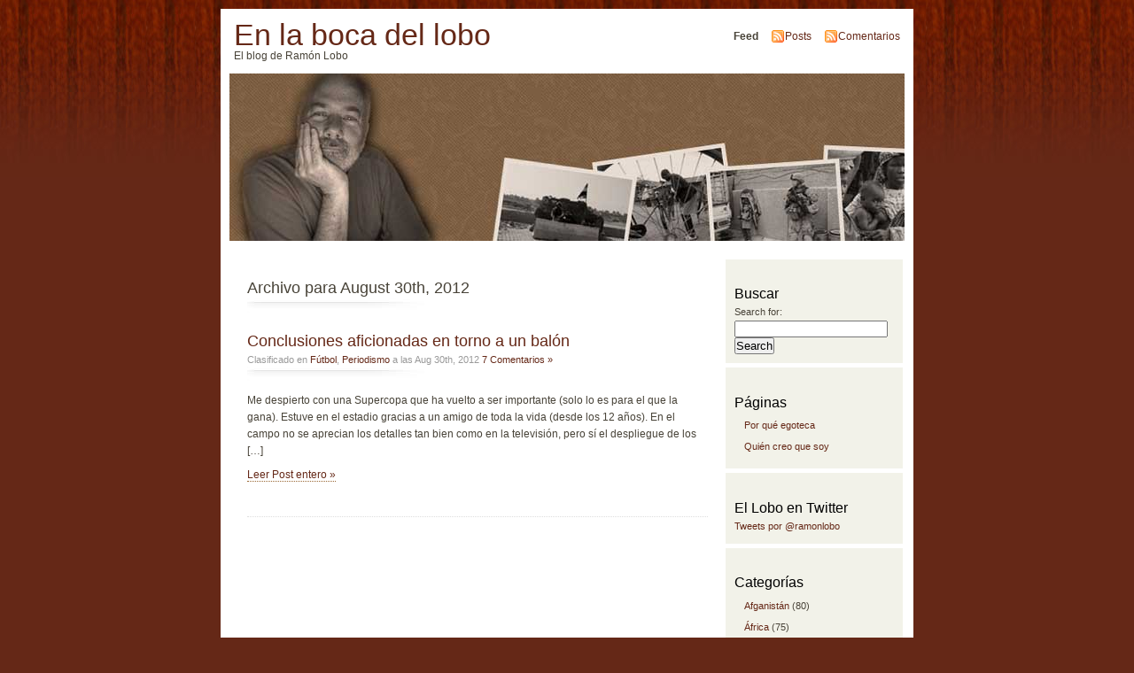

--- FILE ---
content_type: text/html; charset=UTF-8
request_url: http://www.ramonlobo.com/2012/08/30/
body_size: 8026
content:
<!DOCTYPE html PUBLIC "-//W3C//DTD XHTML 1.0 Transitional//EN" "http://www.w3.org/TR/xhtml1/DTD/xhtml1-transitional.dtd">
<html xmlns="http://www.w3.org/1999/xhtml">

<head profile="http://gmpg.org/xfn/11">
<meta http-equiv="Content-Type" content="text/html; charset=UTF-8" />
<title>J 30+01:00 f, 2012 | En la boca del lobo</title>
<meta name="generator" content="WordPress 5.1.19" /> <!-- leave this for stats -->
<meta name="keywords" content="El blog de Ramón Lobo" />
<meta name="description" content="El blog de Ramón Lobo" />
<link rel="stylesheet" href="http://www.ramonlobo.com/wp-content/themes/fungal/style.css" type="text/css" media="screen" />
<link rel="alternate" type="application/rss+xml" title="En la boca del lobo RSS Feed" href="http://www.ramonlobo.com/feed/" />
<link rel="pingback" href="http://www.ramonlobo.com/xmlrpc.php" />

<!-- All in One SEO Pack 2.4.4.1 by Michael Torbert of Semper Fi Web Design[277,344] -->
<meta name="robots" content="noindex,follow" />

<!-- /all in one seo pack -->
<link rel='dns-prefetch' href='//s.w.org' />

<!-- This site uses the Google Analytics by MonsterInsights plugin v 6.2.7 - https://www.monsterinsights.com/ -->
<!-- Normally you will find the Google Analytics tracking code here, but the webmaster disabled your user group. -->
<!-- / Google Analytics by MonsterInsights -->

		<script type="text/javascript">
			window._wpemojiSettings = {"baseUrl":"https:\/\/s.w.org\/images\/core\/emoji\/11.2.0\/72x72\/","ext":".png","svgUrl":"https:\/\/s.w.org\/images\/core\/emoji\/11.2.0\/svg\/","svgExt":".svg","source":{"concatemoji":"http:\/\/www.ramonlobo.com\/wp-includes\/js\/wp-emoji-release.min.js?ver=5.1.19"}};
			!function(e,a,t){var n,r,o,i=a.createElement("canvas"),p=i.getContext&&i.getContext("2d");function s(e,t){var a=String.fromCharCode;p.clearRect(0,0,i.width,i.height),p.fillText(a.apply(this,e),0,0);e=i.toDataURL();return p.clearRect(0,0,i.width,i.height),p.fillText(a.apply(this,t),0,0),e===i.toDataURL()}function c(e){var t=a.createElement("script");t.src=e,t.defer=t.type="text/javascript",a.getElementsByTagName("head")[0].appendChild(t)}for(o=Array("flag","emoji"),t.supports={everything:!0,everythingExceptFlag:!0},r=0;r<o.length;r++)t.supports[o[r]]=function(e){if(!p||!p.fillText)return!1;switch(p.textBaseline="top",p.font="600 32px Arial",e){case"flag":return s([55356,56826,55356,56819],[55356,56826,8203,55356,56819])?!1:!s([55356,57332,56128,56423,56128,56418,56128,56421,56128,56430,56128,56423,56128,56447],[55356,57332,8203,56128,56423,8203,56128,56418,8203,56128,56421,8203,56128,56430,8203,56128,56423,8203,56128,56447]);case"emoji":return!s([55358,56760,9792,65039],[55358,56760,8203,9792,65039])}return!1}(o[r]),t.supports.everything=t.supports.everything&&t.supports[o[r]],"flag"!==o[r]&&(t.supports.everythingExceptFlag=t.supports.everythingExceptFlag&&t.supports[o[r]]);t.supports.everythingExceptFlag=t.supports.everythingExceptFlag&&!t.supports.flag,t.DOMReady=!1,t.readyCallback=function(){t.DOMReady=!0},t.supports.everything||(n=function(){t.readyCallback()},a.addEventListener?(a.addEventListener("DOMContentLoaded",n,!1),e.addEventListener("load",n,!1)):(e.attachEvent("onload",n),a.attachEvent("onreadystatechange",function(){"complete"===a.readyState&&t.readyCallback()})),(n=t.source||{}).concatemoji?c(n.concatemoji):n.wpemoji&&n.twemoji&&(c(n.twemoji),c(n.wpemoji)))}(window,document,window._wpemojiSettings);
		</script>
		<style type="text/css">
img.wp-smiley,
img.emoji {
	display: inline !important;
	border: none !important;
	box-shadow: none !important;
	height: 1em !important;
	width: 1em !important;
	margin: 0 .07em !important;
	vertical-align: -0.1em !important;
	background: none !important;
	padding: 0 !important;
}
</style>
	<link rel='stylesheet' id='wp-block-library-css'  href='http://www.ramonlobo.com/wp-includes/css/dist/block-library/style.min.css?ver=5.1.19' type='text/css' media='all' />
<link rel='stylesheet' id='digg-digg-css'  href='http://www.ramonlobo.com/wp-content/plugins/digg-digg/css/diggdigg-style.css?ver=5.3.6' type='text/css' media='screen' />
<script type='text/javascript' src='http://www.ramonlobo.com/wp-includes/js/jquery/jquery.js?ver=1.12.4'></script>
<script type='text/javascript' src='http://www.ramonlobo.com/wp-includes/js/jquery/jquery-migrate.min.js?ver=1.4.1'></script>
<link rel='https://api.w.org/' href='http://www.ramonlobo.com/wp-json/' />
<link rel="EditURI" type="application/rsd+xml" title="RSD" href="http://www.ramonlobo.com/xmlrpc.php?rsd" />
<link rel="wlwmanifest" type="application/wlwmanifest+xml" href="http://www.ramonlobo.com/wp-includes/wlwmanifest.xml" /> 
<meta name="generator" content="WordPress 5.1.19" />
<style type="text/css">
#headerimage {
	background: url(http://www.ramonlobo.com/wp-content/themes/fungal/img/misty.jpg) no-repeat;
}
</style>
</head>
<body id="section-index">


<div id="navigation">
<ul>
	<li></li>
</ul>
</div><!-- end id:navigation -->


<div id="container">


<div id="header">
<h1><a href="http://www.ramonlobo.com/" title="En la boca del lobo">En la boca del lobo</a></h1>
<h2>El blog de Ramón Lobo</h2>
</div><!-- end id:header -->


<div id="feedarea">
<dl>
	<dt><strong>Feed </strong></dt>
	<dd><a href="http://www.ramonlobo.com/feed/">Posts</a></dd>
	<dd><a href="http://www.ramonlobo.com/comments/feed/">Comentarios</a></dd>		
</dl>
</div><!-- end id:feedarea -->

  
  <div id="headerimage">
</div><!-- end id:headerimage --><div id="content">
<div id="content-main">
	    
    		<h2 class="pagetitle">Archivo para August 30th, 2012</h2>
		
	    						
			<div class="post" id="post-28333">
				<div class="posttitle">
					<h2><a href="http://www.ramonlobo.com/2012/08/30/conclusiones-aficionadas-entorno-a-un-balon/" rel="bookmark" title="Permanent Link to Conclusiones aficionadas en torno a un balón">Conclusiones aficionadas en torno a un balón</a></h2>
					<p class="post-info">
						Clasificado en <a href="http://www.ramonlobo.com/category/futbol/" rel="category tag">Fútbol</a>, <a href="http://www.ramonlobo.com/category/periodismo/" rel="category tag">Periodismo</a>  a las Aug 30th, 2012  <a href="http://www.ramonlobo.com/2012/08/30/conclusiones-aficionadas-entorno-a-un-balon/#comments">7 Comentarios &#187;</a> </p>
				</div>
				
				<div class="entry">
					<p>Me despierto con una Supercopa que ha vuelto a ser importante (solo lo es para el que la gana). Estuve en el estadio gracias a un amigo de toda la vida (desde los 12 años). En el campo no se aprecian los detalles tan bien como en la televisión, pero sí el despliegue de los [&hellip;]</p>
					<p><a href="http://www.ramonlobo.com/2012/08/30/conclusiones-aficionadas-entorno-a-un-balon/" rel="bookmark" title="Permanent Link to Conclusiones aficionadas en torno a un balón">Leer Post entero &#187;</a></p>
				</div>
							</div>
	
		
		<p align="center"></p>
		
	</div><!-- end id:content-main -->
<div id="sidebar">
<ul>
<li class="sidebox"><h2>Buscar</h2><form role="search" method="get" id="searchform" class="searchform" action="http://www.ramonlobo.com/">
				<div>
					<label class="screen-reader-text" for="s">Search for:</label>
					<input type="text" value="" name="s" id="s" />
					<input type="submit" id="searchsubmit" value="Search" />
				</div>
			</form></li><li class="sidebox"><h2>Páginas</h2>		<ul>
			<li class="page_item page-item-186"><a href="http://www.ramonlobo.com/aun-en-construccion-disculpen-las-molestias/">Por qué egoteca</a></li>
<li class="page_item page-item-2"><a href="http://www.ramonlobo.com/ha-about/">Quién creo que soy</a></li>
		</ul>
			</li><li class="sidebox"><h2>El Lobo en Twitter</h2>			<div class="textwidget"><a class="twitter-timeline" href="https://twitter.com/ramonlobo" data-widget-id="518885447586430977">Tweets por @ramonlobo</a>
<script>!function(d,s,id){var js,fjs=d.getElementsByTagName(s)[0],p=/^http:/.test(d.location)?'http':'https';if(!d.getElementById(id)){js=d.createElement(s);js.id=id;js.src=p+"://platform.twitter.com/widgets.js";fjs.parentNode.insertBefore(js,fjs);}}(document,"script","twitter-wjs");</script></div>
		</li><li class="sidebox"><h2>Categorías</h2>		<ul>
				<li class="cat-item cat-item-350"><a href="http://www.ramonlobo.com/category/afganistan/" >Afganistán</a> (80)
</li>
	<li class="cat-item cat-item-583"><a href="http://www.ramonlobo.com/category/africa/" >África</a> (75)
</li>
	<li class="cat-item cat-item-779"><a href="http://www.ramonlobo.com/category/america/" >América</a> (90)
</li>
	<li class="cat-item cat-item-3160"><a href="http://www.ramonlobo.com/category/america-latina/" >América Latina</a> (13)
</li>
	<li class="cat-item cat-item-3372"><a href="http://www.ramonlobo.com/category/arte/" >Arte</a> (3)
</li>
	<li class="cat-item cat-item-586"><a href="http://www.ramonlobo.com/category/asia/" >Asia</a> (83)
</li>
	<li class="cat-item cat-item-584"><a href="http://www.ramonlobo.com/category/balcanes/" >Balcanes</a> (28)
</li>
	<li class="cat-item cat-item-606"><a href="http://www.ramonlobo.com/category/cine/" >Cine</a> (80)
</li>
	<li class="cat-item cat-item-305"><a href="http://www.ramonlobo.com/category/citas/" >Citas</a> (84)
</li>
	<li class="cat-item cat-item-446"><a href="http://www.ramonlobo.com/category/propuestas-contra-la-molicie/" >Contra la molicie</a> (63)
</li>
	<li class="cat-item cat-item-2326"><a href="http://www.ramonlobo.com/category/cuadernos-de-haiti/" >Cuadernos de Haití</a> (15)
</li>
	<li class="cat-item cat-item-1419"><a href="http://www.ramonlobo.com/category/cuadernos-de-kabul/" >Cuadernos de Kabul</a> (36)
</li>
	<li class="cat-item cat-item-3161"><a href="http://www.ramonlobo.com/category/derechos-humanos/" >Derechos Humanos</a> (11)
</li>
	<li class="cat-item cat-item-642"><a href="http://www.ramonlobo.com/category/economia/" >Economía</a> (111)
</li>
	<li class="cat-item cat-item-3"><a href="http://www.ramonlobo.com/category/egoteca/" >Egoteca</a> (119)
</li>
	<li class="cat-item cat-item-3218"><a href="http://www.ramonlobo.com/category/escultura/" >Escultura</a> (1)
</li>
	<li class="cat-item cat-item-643"><a href="http://www.ramonlobo.com/category/espana/" >España</a> (560)
</li>
	<li class="cat-item cat-item-780"><a href="http://www.ramonlobo.com/category/europa/" >Europa</a> (82)
</li>
	<li class="cat-item cat-item-1522"><a href="http://www.ramonlobo.com/category/fotografias/" >Fotografías</a> (39)
</li>
	<li class="cat-item cat-item-60"><a href="http://www.ramonlobo.com/category/futbol/" >Fútbol</a> (79)
</li>
	<li class="cat-item cat-item-3162"><a href="http://www.ramonlobo.com/category/graffiti/" >Graffiti</a> (1)
</li>
	<li class="cat-item cat-item-3348"><a href="http://www.ramonlobo.com/category/historias-del-gym/" >Historias del Gym</a> (9)
</li>
	<li class="cat-item cat-item-1923"><a href="http://www.ramonlobo.com/category/inclasificable/" >Inclasificable</a> (86)
</li>
	<li class="cat-item cat-item-3157"><a href="http://www.ramonlobo.com/category/laorquestadeltitanic/" >laorquestadelTitánic</a> (29)
</li>
	<li class="cat-item cat-item-14"><a href="http://www.ramonlobo.com/category/libros/" >Libros</a> (124)
</li>
	<li class="cat-item cat-item-4"><a href="http://www.ramonlobo.com/category/moleskine/" >Moleskine</a> (559)
</li>
	<li class="cat-item cat-item-3462"><a href="http://www.ramonlobo.com/category/mujeres-2/" >Mujeres</a> (16)
</li>
	<li class="cat-item cat-item-13"><a href="http://www.ramonlobo.com/category/musica/" >Música</a> (771)
</li>
	<li class="cat-item cat-item-585"><a href="http://www.ramonlobo.com/category/oriente-proximo/" >Oriente Próximo y Medio</a> (54)
</li>
	<li class="cat-item cat-item-297"><a href="http://www.ramonlobo.com/category/periodismo/" >Periodismo</a> (326)
</li>
	<li class="cat-item cat-item-3085"><a href="http://www.ramonlobo.com/category/pintura/" >Pintura</a> (6)
</li>
	<li class="cat-item cat-item-1924"><a href="http://www.ramonlobo.com/category/politica/" >Política</a> (404)
</li>
	<li class="cat-item cat-item-3703"><a href="http://www.ramonlobo.com/category/postales-de-madrid/" >Postales de Madrid</a> (1)
</li>
	<li class="cat-item cat-item-1645"><a href="http://www.ramonlobo.com/category/postales-de-nueva-york/" >Postales de Nueva York</a> (13)
</li>
	<li class="cat-item cat-item-3195"><a href="http://www.ramonlobo.com/category/postales-de-nueva-york-2/" >Postales de Nueva York 2</a> (14)
</li>
	<li class="cat-item cat-item-3531"><a href="http://www.ramonlobo.com/category/postales-de-nueva-york-3/" >Postales de Nueva York 3</a> (16)
</li>
	<li class="cat-item cat-item-3686"><a href="http://www.ramonlobo.com/category/postales-de-nueva-york-4/" >Postales de Nueva York 4</a> (4)
</li>
	<li class="cat-item cat-item-5"><a href="http://www.ramonlobo.com/category/recomendaciones/" >Recomendaciones</a> (375)
</li>
	<li class="cat-item cat-item-2264"><a href="http://www.ramonlobo.com/category/religion/" >Religión</a> (11)
</li>
	<li class="cat-item cat-item-3678"><a href="http://www.ramonlobo.com/category/teatro/" >Teatro</a> (1)
</li>
	<li class="cat-item cat-item-6"><a href="http://www.ramonlobo.com/category/viajes/" >Viajes</a> (134)
</li>
	<li class="cat-item cat-item-3219"><a href="http://www.ramonlobo.com/category/vinetas/" >Viñetas</a> (5)
</li>
		</ul>
			</li><li class="sidebox"><h2>Blogoteca</h2><div id="calendar_wrap" class="calendar_wrap"><table id="wp-calendar">
	<caption>August 2012</caption>
	<thead>
	<tr>
		<th scope="col" title="Monday">M</th>
		<th scope="col" title="Tuesday">T</th>
		<th scope="col" title="Wednesday">W</th>
		<th scope="col" title="Thursday">T</th>
		<th scope="col" title="Friday">F</th>
		<th scope="col" title="Saturday">S</th>
		<th scope="col" title="Sunday">S</th>
	</tr>
	</thead>

	<tfoot>
	<tr>
		<td colspan="3" id="prev"><a href="http://www.ramonlobo.com/2012/07/">&laquo; Jul</a></td>
		<td class="pad">&nbsp;</td>
		<td colspan="3" id="next"><a href="http://www.ramonlobo.com/2012/09/">Sep &raquo;</a></td>
	</tr>
	</tfoot>

	<tbody>
	<tr>
		<td colspan="2" class="pad">&nbsp;</td><td><a href="http://www.ramonlobo.com/2012/08/01/" aria-label="Posts published on August 1, 2012">1</a></td><td><a href="http://www.ramonlobo.com/2012/08/02/" aria-label="Posts published on August 2, 2012">2</a></td><td><a href="http://www.ramonlobo.com/2012/08/03/" aria-label="Posts published on August 3, 2012">3</a></td><td><a href="http://www.ramonlobo.com/2012/08/04/" aria-label="Posts published on August 4, 2012">4</a></td><td>5</td>
	</tr>
	<tr>
		<td><a href="http://www.ramonlobo.com/2012/08/06/" aria-label="Posts published on August 6, 2012">6</a></td><td>7</td><td>8</td><td>9</td><td>10</td><td>11</td><td>12</td>
	</tr>
	<tr>
		<td>13</td><td>14</td><td>15</td><td>16</td><td>17</td><td>18</td><td>19</td>
	</tr>
	<tr>
		<td>20</td><td>21</td><td><a href="http://www.ramonlobo.com/2012/08/22/" aria-label="Posts published on August 22, 2012">22</a></td><td><a href="http://www.ramonlobo.com/2012/08/23/" aria-label="Posts published on August 23, 2012">23</a></td><td>24</td><td>25</td><td>26</td>
	</tr>
	<tr>
		<td>27</td><td><a href="http://www.ramonlobo.com/2012/08/28/" aria-label="Posts published on August 28, 2012">28</a></td><td>29</td><td><a href="http://www.ramonlobo.com/2012/08/30/" aria-label="Posts published on August 30, 2012">30</a></td><td>31</td>
		<td class="pad" colspan="2">&nbsp;</td>
	</tr>
	</tbody>
	</table></div></li><li class="sidebox" id="sidelinks">
	<ul>
		<li id="linkcat-2" class="linkcat"><h2>Favoritos</h2>
	<ul class='xoxo blogroll'>
<li><a href="http://www.perezreverte.com/prensa/patentes-corso/">Arturo Pérez Reverte</a></li>
<li><a href="http://www.cronicasbarbaras.com/" target="_blank">Crónicasbarbaras</a></li>
<li><a href="http://participacion.abc.es/divanesteoeste" target="_blank">Diván Este-Oeste</a></li>
<li><a href="http://www.edge.org/">Edge</a></li>
<li><a href="http://eldescodificador.wordpress.com/" target="_blank">El descodificador</a></li>
<li><a href="http://www.escolar.net" target="_blank">Escolar.net</a></li>
<li><a href="http://www.fronterad.com/">Fronterad</a></li>
<li><a href="http://www.guerraeterna.com" target="_blank">Guerra eterna</a></li>
<li><a href="http://www.juancole.com" target="_blank">Informed Comment</a></li>
<li><a href="http://www.jotdown.es/">Jot Down</a></li>
<li><a href="http://www.elmundodecerca.com/dominguez/posts" target="_blank">La vida en Roma</a></li>
<li><a href="http://www.libreriamendez.net" target="_blank">Librería Méndez</a></li>
<li><a href="http://blogs.heraldo.es/gervasiosanchez/" target="_blank">Los desastres de la guerra</a></li>
<li><a href="http://www.mediastorm.org/" target="_blank">Mediastorm</a></li>
<li><a href="http://kristof.blogs.nytimes.com" target="_blank">Nicholas Kristoff</a></li>
<li><a href="http://blogs.elpais.com/pamplinas/">Pamplinas de Martín Caparrós</a></li>
<li><a href="http://blogs.elpais.com/papeles-perdidos/" target="_blank">Papeles perdidos</a></li>
<li><a href="http://krugman.blogs.nytimes.com" target="_blank">Paul Krugman</a></li>
<li><a href="http://gentedigital.es/comunidad/anderiza/">Periodismo con botas</a></li>
<li><a href="http://periodismohumano.com/" target="_blank">Periodismo Humano</a></li>
<li><a href="http://periodistasenguerra.blogspot.com/" target="_blank">Periodistas en guerra</a></li>
<li><a href="http://www.rosajc.com" target="_blank">Rosa J.C.</a></li>
<li><a href="http://www.arabist.net/">The Arabist</a></li>
<li><a href="http://www.vicenteromero.com/index.html" target="_blank">Vicente Romero</a></li>
<li><a href="http://www.ysinosquitanlobailao.blogspot.com/" target="_blank">Y si nos quitan lo bailao?</a></li>

	</ul>
</li>
<li id="linkcat-795" class="linkcat"><h2>Fotografía</h2>
	<ul class='xoxo blogroll'>
<li><a href="http://www.elfotografico.com/" target="_blank">El Fotográfico</a></li>
<li><a href="http://www.gorkalejarcegi.com/" target="_blank">Gorka Lejarcegi</a></li>
<li><a href="http://juancarlostomasi.com/" target="_blank">Juan Carlos Tomasi</a></li>
<li><a href="http://blog.magnumphotos.com/" target="_blank">Magnum</a></li>
<li><a href="http://www.symbolika.com/gallery/photos/noam" target="_blank">Noam Ofir</a></li>
<li><a href="http://lacomunidad.elpais.com/pixel-fugaz/posts" target="_blank">Pixel fugaz</a></li>
<li><a href="http://www.boston.com/bigpicture/" target="_blank">The Big Picture</a></li>
<li><a href="http://www.walterastrada.com/" target="_blank">Walter Astrada</a></li>

	</ul>
</li>
<li id="linkcat-48" class="linkcat"><h2>Medios</h2>
	<ul class='xoxo blogroll'>
<li><a href="http://news.bbc.co.uk" target="_blank">BBC News</a></li>
<li><a href="http://www.csmonitor.com" target="_blank">Christian Science Monitor</a></li>
<li><a href="http://www.elpais.com" target="_blank">El País</a></li>
<li><a href="http://www.ft.com/home/europe" target="_blank">Financial Times</a></li>
<li><a href="http://www.elmundo.es/metropoli" target="_blank">Metrópoli</a></li>
<li><a href="http://www.opendemocracy.net/" target="_blank">Open Democracy</a></li>
<li><a href="http://www.politico.com" target="_blank">Politico.com</a></li>
<li><a href="http://www.kidon.com/media-link/africa.php" target="_blank">Prensa de África</a></li>
<li><a href="http://www.propublica.org/">ProPublica</a></li>
<li><a href="http://www.rollingstone.com" target="_blank">RollingStone</a></li>
<li><a href="http://www.slate.com" target="_blank">Slate</a></li>
<li><a href="http://www.spiegel.de/international/">Spiegel</a></li>
<li><a href="http://www.thedailybeast.com/" target="_blank">The Daily Beast</a></li>
<li><a href="http://www.economist.com" target="_blank">The Economist</a></li>
<li><a href="http://www.guardian.co.uk" target="_blank">The Guardian</a></li>
<li><a href="http://www.nytimes.com" target="_blank">The New York Times</a></li>
<li><a href="http://www.newyorker.com" target="_blank">The New Yorker</a></li>
<li><a href="http://www.washingtonpost.com/" target="_blank">The Washington Post</a></li>
<li><a href="http://www.vanityfair.com" target="_blank">Vanity Fair</a></li>

	</ul>
</li>
<li id="linkcat-3155" class="linkcat"><h2>Sigo con frecuencia</h2>
	<ul class='xoxo blogroll'>
<li><a href="http://www.africa-confidential.com" target="_blank">Africa Confidential</a></li>
<li><a href="http://www.applesfera.com" target="_blank">Applesfera</a></li>
<li><a href="http://www.diariodelviajero.com" target="_blank">Diario del viajero</a></li>
<li><a href="http://www.enriquedans.com" target="_blank">El blog de Enrique Dans</a></li>
<li><a href="http://eldibutomas.blogspot.com/">El dibu</a></li>
<li><a href="http://freakonomics.blogs.nytimes.com/" target="_blank">Freakonomics</a></li>
<li><a href="http://guerraypaz.com/" target="_blank">Guerra y Paz</a></li>
<li><a href="http://amebarumbosa.blogspot.com/" target="_blank">La Ameba Rumbosa</a></li>
<li><a href="http://www.guardian.co.uk/profile/lisa-goldman" target="_blank">Lisa Goldman</a></li>
<li><a href="http://periodistas21.blogspot.com" target="_blank">Periodistas 21</a></li>
<li><a href="http://www.sealquilacasablanca.com/se_alquila_casa_blanca/" target="_blank">Se alquila Casa Blanca</a></li>
<li><a href="http://blogs.20minutos.es/enguerra" target="_blank">Viaje a la guerra</a></li>

	</ul>
</li>
	</ul>
</li>
<li class="sidebox">			<div class="textwidget"><!-- Site Meter -->
<script type="text/javascript" src="http://sm5.sitemeter.com/js/counter.js?site=sm5ramonlobo">
</script>
<noscript>
<a href="http://sm5.sitemeter.com/stats.asp?site=sm5ramonlobo" target="_top">
<img src="http://sm5.sitemeter.com/meter.asp?site=sm5ramonlobo" alt="Site Meter" border="0"/></a>
</noscript>
<!-- Copyright (c)2006 Site Meter -->

<script type="text/javascript">
var gaJsHost = (("https:" == document.location.protocol) ? "https://ssl." : "http://www.");
document.write(unescape("%3Cscript src='" + gaJsHost + "google-analytics.com/ga.js' type='text/javascript'%3E%3C/script%3E"));
</script>
<script type="text/javascript">
try {
var pageTracker = _gat._getTracker("UA-7678157-1");
pageTracker._trackPageview();
} catch(err) {}</script></div>
		</li><li class="sidebox"><h2>El escaparate </h2><div class="tagcloud"><a href="http://www.ramonlobo.com/tag/20-d/" class="tag-cloud-link tag-link-3556 tag-link-position-1" style="font-size: 10.709677419355pt;" aria-label="20-D (16 items)">20-D</a>
<a href="http://www.ramonlobo.com/tag/afganistan/" class="tag-cloud-link tag-link-3613 tag-link-position-2" style="font-size: 22pt;" aria-label="Afganistán (53 items)">Afganistán</a>
<a href="http://www.ramonlobo.com/tag/barack-obama/" class="tag-cloud-link tag-link-776 tag-link-position-3" style="font-size: 16.58064516129pt;" aria-label="Barack Obama (30 items)">Barack Obama</a>
<a href="http://www.ramonlobo.com/tag/bru-rovira/" class="tag-cloud-link tag-link-226 tag-link-position-4" style="font-size: 8pt;" aria-label="Bru Rovira (12 items)">Bru Rovira</a>
<a href="http://www.ramonlobo.com/tag/cs/" class="tag-cloud-link tag-link-3569 tag-link-position-5" style="font-size: 10.032258064516pt;" aria-label="C&#039;s (15 items)">C&#039;s</a>
<a href="http://www.ramonlobo.com/tag/catalunya/" class="tag-cloud-link tag-link-2319 tag-link-position-6" style="font-size: 12.290322580645pt;" aria-label="Catalunya (19 items)">Catalunya</a>
<a href="http://www.ramonlobo.com/tag/crisis/" class="tag-cloud-link tag-link-371 tag-link-position-7" style="font-size: 10.709677419355pt;" aria-label="crisis (16 items)">crisis</a>
<a href="http://www.ramonlobo.com/tag/cuadernos-de-haiti/" class="tag-cloud-link tag-link-3624 tag-link-position-8" style="font-size: 11.387096774194pt;" aria-label="Cuadernos de Haití (17 items)">Cuadernos de Haití</a>
<a href="http://www.ramonlobo.com/tag/eeuu/" class="tag-cloud-link tag-link-465 tag-link-position-9" style="font-size: 8pt;" aria-label="EEUU (12 items)">EEUU</a>
<a href="http://www.ramonlobo.com/tag/el-pais/" class="tag-cloud-link tag-link-700 tag-link-position-10" style="font-size: 10.709677419355pt;" aria-label="El País (16 items)">El País</a>
<a href="http://www.ramonlobo.com/tag/el-roto/" class="tag-cloud-link tag-link-813 tag-link-position-11" style="font-size: 12.290322580645pt;" aria-label="El Roto (19 items)">El Roto</a>
<a href="http://www.ramonlobo.com/tag/espana/" class="tag-cloud-link tag-link-3619 tag-link-position-12" style="font-size: 8pt;" aria-label="España (12 items)">España</a>
<a href="http://www.ramonlobo.com/tag/esperanza-aguirre/" class="tag-cloud-link tag-link-818 tag-link-position-13" style="font-size: 11.838709677419pt;" aria-label="Esperanza Aguirre (18 items)">Esperanza Aguirre</a>
<a href="http://www.ramonlobo.com/tag/frontline/" class="tag-cloud-link tag-link-1245 tag-link-position-14" style="font-size: 8pt;" aria-label="Frontline (12 items)">Frontline</a>
<a href="http://www.ramonlobo.com/tag/futbol/" class="tag-cloud-link tag-link-3611 tag-link-position-15" style="font-size: 8pt;" aria-label="Fútbol (12 items)">Fútbol</a>
<a href="http://www.ramonlobo.com/tag/gaza/" class="tag-cloud-link tag-link-173 tag-link-position-16" style="font-size: 8pt;" aria-label="Gaza (12 items)">Gaza</a>
<a href="http://www.ramonlobo.com/tag/genocidio-ruandes/" class="tag-cloud-link tag-link-1244 tag-link-position-17" style="font-size: 8pt;" aria-label="genocidio ruandés (12 items)">genocidio ruandés</a>
<a href="http://www.ramonlobo.com/tag/haiti/" class="tag-cloud-link tag-link-120 tag-link-position-18" style="font-size: 12.290322580645pt;" aria-label="Haití (19 items)">Haití</a>
<a href="http://www.ramonlobo.com/tag/internet/" class="tag-cloud-link tag-link-517 tag-link-position-19" style="font-size: 8.9032258064516pt;" aria-label="Internet (13 items)">Internet</a>
<a href="http://www.ramonlobo.com/tag/irak/" class="tag-cloud-link tag-link-77 tag-link-position-20" style="font-size: 11.838709677419pt;" aria-label="Irak (18 items)">Irak</a>
<a href="http://www.ramonlobo.com/tag/israel/" class="tag-cloud-link tag-link-1755 tag-link-position-21" style="font-size: 8pt;" aria-label="Israel (12 items)">Israel</a>
<a href="http://www.ramonlobo.com/tag/iu/" class="tag-cloud-link tag-link-3153 tag-link-position-22" style="font-size: 8pt;" aria-label="IU (12 items)">IU</a>
<a href="http://www.ramonlobo.com/tag/kabul/" class="tag-cloud-link tag-link-150 tag-link-position-23" style="font-size: 20.41935483871pt;" aria-label="Kabul (45 items)">Kabul</a>
<a href="http://www.ramonlobo.com/tag/kosovo/" class="tag-cloud-link tag-link-17 tag-link-position-24" style="font-size: 9.5806451612903pt;" aria-label="Kosovo (14 items)">Kosovo</a>
<a href="http://www.ramonlobo.com/tag/madrid/" class="tag-cloud-link tag-link-734 tag-link-position-25" style="font-size: 12.741935483871pt;" aria-label="Madrid (20 items)">Madrid</a>
<a href="http://www.ramonlobo.com/tag/mariano-rajoy/" class="tag-cloud-link tag-link-1128 tag-link-position-26" style="font-size: 12.290322580645pt;" aria-label="Mariano Rajoy (19 items)">Mariano Rajoy</a>
<a href="http://www.ramonlobo.com/tag/nueva-york/" class="tag-cloud-link tag-link-1116 tag-link-position-27" style="font-size: 11.838709677419pt;" aria-label="Nueva York (18 items)">Nueva York</a>
<a href="http://www.ramonlobo.com/tag/otan/" class="tag-cloud-link tag-link-326 tag-link-position-28" style="font-size: 8.9032258064516pt;" aria-label="OTAN (13 items)">OTAN</a>
<a href="http://www.ramonlobo.com/tag/pablo-iglesias/" class="tag-cloud-link tag-link-3269 tag-link-position-29" style="font-size: 12.290322580645pt;" aria-label="Pablo Iglesias (19 items)">Pablo Iglesias</a>
<a href="http://www.ramonlobo.com/tag/pbs/" class="tag-cloud-link tag-link-968 tag-link-position-30" style="font-size: 9.5806451612903pt;" aria-label="PBS (14 items)">PBS</a>
<a href="http://www.ramonlobo.com/tag/periodismo/" class="tag-cloud-link tag-link-3612 tag-link-position-31" style="font-size: 8.9032258064516pt;" aria-label="Periodismo (13 items)">Periodismo</a>
<a href="http://www.ramonlobo.com/tag/podemos/" class="tag-cloud-link tag-link-3268 tag-link-position-32" style="font-size: 21.322580645161pt;" aria-label="Podemos (49 items)">Podemos</a>
<a href="http://www.ramonlobo.com/tag/postales-de-nueva-york/" class="tag-cloud-link tag-link-3622 tag-link-position-33" style="font-size: 8.9032258064516pt;" aria-label="Postales de Nueva York (13 items)">Postales de Nueva York</a>
<a href="http://www.ramonlobo.com/tag/pp/" class="tag-cloud-link tag-link-610 tag-link-position-34" style="font-size: 20.645161290323pt;" aria-label="PP (46 items)">PP</a>
<a href="http://www.ramonlobo.com/tag/psoe/" class="tag-cloud-link tag-link-1130 tag-link-position-35" style="font-size: 20.41935483871pt;" aria-label="PSOE (45 items)">PSOE</a>
<a href="http://www.ramonlobo.com/tag/rajoy/" class="tag-cloud-link tag-link-202 tag-link-position-36" style="font-size: 16.58064516129pt;" aria-label="Rajoy (30 items)">Rajoy</a>
<a href="http://www.ramonlobo.com/tag/real-madrid/" class="tag-cloud-link tag-link-2582 tag-link-position-37" style="font-size: 11.387096774194pt;" aria-label="Real Madrid (17 items)">Real Madrid</a>
<a href="http://www.ramonlobo.com/tag/roma/" class="tag-cloud-link tag-link-2169 tag-link-position-38" style="font-size: 13.645161290323pt;" aria-label="Roma (22 items)">Roma</a>
<a href="http://www.ramonlobo.com/tag/ruanda/" class="tag-cloud-link tag-link-672 tag-link-position-39" style="font-size: 13.193548387097pt;" aria-label="Ruanda (21 items)">Ruanda</a>
<a href="http://www.ramonlobo.com/tag/rubalcaba/" class="tag-cloud-link tag-link-1799 tag-link-position-40" style="font-size: 8pt;" aria-label="Rubalcaba (12 items)">Rubalcaba</a>
<a href="http://www.ramonlobo.com/tag/srebrenica/" class="tag-cloud-link tag-link-19 tag-link-position-41" style="font-size: 8.9032258064516pt;" aria-label="Srebrenica (13 items)">Srebrenica</a>
<a href="http://www.ramonlobo.com/tag/terremoto/" class="tag-cloud-link tag-link-2204 tag-link-position-42" style="font-size: 13.645161290323pt;" aria-label="terremoto (22 items)">terremoto</a>
<a href="http://www.ramonlobo.com/tag/the-new-york-times/" class="tag-cloud-link tag-link-427 tag-link-position-43" style="font-size: 9.5806451612903pt;" aria-label="The New York Times (14 items)">The New York Times</a>
<a href="http://www.ramonlobo.com/tag/zapatero/" class="tag-cloud-link tag-link-601 tag-link-position-44" style="font-size: 14.096774193548pt;" aria-label="Zapatero (23 items)">Zapatero</a>
<a href="http://www.ramonlobo.com/tag/africa/" class="tag-cloud-link tag-link-3614 tag-link-position-45" style="font-size: 8.9032258064516pt;" aria-label="África (13 items)">África</a></div>
</li></ul>
</div><!-- end id:sidebar -->
</div><!-- end id:content -->
</div><!-- end id:container --><div id="footer">
<p><a href="http://www.seoprofesional.com/index.php/plantillas-wordpress-en-castellano/">Wordpress theme</a> traducido por <a href="http://www.tododemos.es" title="Demos">Demos</a> - <strong> En la boca del lobo</strong> &copy; 2026 Todos los derechos reservados.</p>
<br class="clear" />
</div><!-- end id:footer -->
<script type='text/javascript' src='http://www.ramonlobo.com/wp-includes/js/wp-embed.min.js?ver=5.1.19'></script>
<!--stats_footer_test-->
</body>
</html>